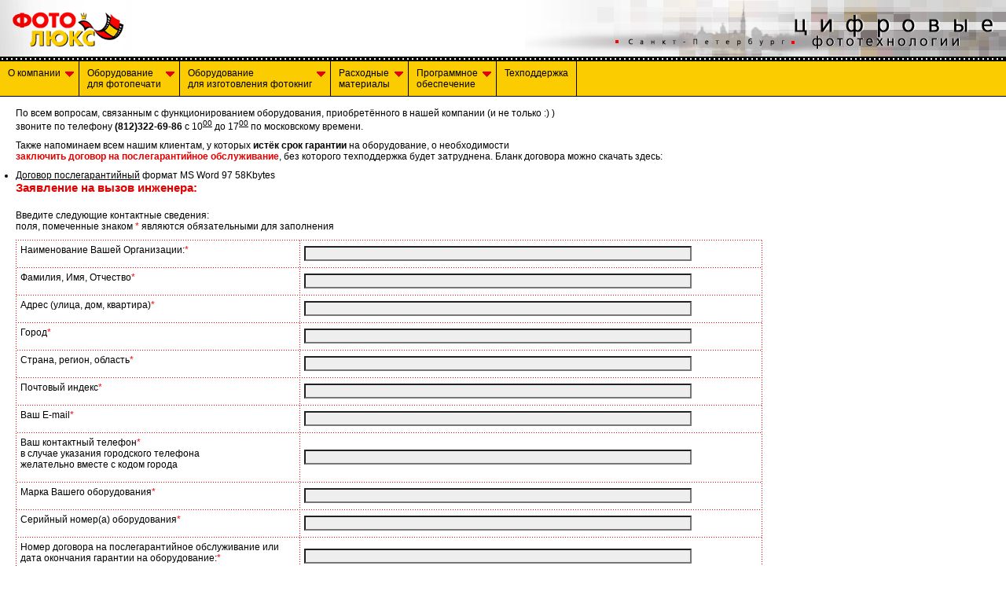

--- FILE ---
content_type: text/html; charset=utf-8
request_url: http://fotolux.ru/support.html
body_size: 17001
content:
<!DOCTYPE html PUBLIC "-//W3C//DTD XHTML 1.0 Transitional//EN" "http://www.w3.org/TR/xhtml1/DTD/xhtml1-transitional.dtd">
<html>
<head>
<title>ООО "ФОТОЛЮКС" </title>
<meta http-equiv="content-type" content="text/html; charset=UTF-8" >
<meta name="author" lang="ru" content="Sergey A. Doroshenko" />

<link rel="stylesheet" type="text/css" href="css/jqueryslidemenu.css" >
<link rel="stylesheet" type="text/css" href="css/style.css" >
<link rel="shortcut icon" href="fl_ico.ico" type="image/x-icon">
<script type="text/javascript" language="javascript" src="js/jquery.js"></script>
<script type="text/javascript" language="javascript" src="js/jqueryslidemenu.js"></script>
<!-- Yandex.RTB -->
<script>window.yaContextCb=window.yaContextCb||[]</script>
<script src="https://yandex.ru/ads/system/context.js" async></script>
</head>
<body>
<div id="header"><table width="100%" cellpadding="0" cellspacing="0"><tr><td><img src="images/logo.gif" /></td><td>&nbsp;</td><td><img src="images/title.jpg" align="right" /></td></tr></table></div>
<div style="background:url(images/top_bg.gif) repeat; background-repeat:repeat-x;" ><img src="images/spacer.gif" height="6px" /></div>
<!-- Begin menu -->
<div id="myslidemenu" class="jqueryslidemenu">
<ul>
<li><a href="index.php">О компании<br/>&nbsp;</a>
<ul>
<li><a href="newsarhiv.php">Новости</a></li>
<li><a href="address.html">Контакты</a></li>
</ul>
</li>
<!--<li><a href="fotocenter.html">Фотоцентр<br/>&nbsp;</a>
<ul>
<li><a href="price.html">Фотоуслуги</a>
<ul>
<li><a href="price.html">Расценки на фотоуслуги</a></li>
<li><a href="formfotoprint.html">Заказать фотографии</a></li>
<li><a href="holst.html">Печать на холсте</a></li>
<li><a href="plotter.html">Плоттерная резка</a></li>
</ul>  
</li>
<li><a href="bookfoto.html">Фотокниги</a>
<ul>
<li><a href="bookfotoprice.html">Расценки на изготовление Фотокниг / Фотослимов</a></li>
<li><a href="bookfoto.html">Что такое Фотокнига?</a></li>
<li><a href="formfotobook.html">Форма заказа Фотокниги</a></li>
<li><a href="formfotobookslim.html">Форма заказа Фотослима</a></li>
</ul> 
</li>
</ul>
</li>-->
<li><a href="#">Оборудование<br/> для фотопечати</a>
<ul>
<li><a href="specoffer.html"><strong>Спецпредложение<br/> <span style="color:red;">(от 28.10.2025)</span></strong></a></li>
<li><a href="noritsumfl.html">МФЛ <strong>NORITSU</strong><sup>®</sup></a></li>
<li><a href="fujimfl.html">МФЛ <strong>FUJIFILM</strong><sup>®</sup></a></li>
<li><a href="agfamfl.html">МФЛ <strong>AGFA</strong><sup>®</sup></a></li>
<li><a href="jetlab.html">МФЛ <strong>JetLab</strong><sup>®</sup></a></li>
<li><a href="apex.html">МФЛ и фотопринтеры <strong>KODAK APEX</strong><sup>®</sup></a></li>
<li><a href="sophia.html">МФЛ <strong>Sophia</strong><sup>®</sup></a></li>
<li><a href="contact.html">МФЛ <strong>Контакт</strong><sup>®</sup></a></li>
<li><a href="dnp.html">Термосублимационные<br />фотопринтеры <strong>DNP</strong><sup>®</sup></a></li>
<li><a href="hiti.html">Термосублимационные<br />фотопринтеры <strong>HiTi</strong><sup>®</sup></a></li>
<li><a href="mitsubishi.html">Термосублимационные<br />фотопринтеры <strong>MITSUBISHI</strong><sup>®</sup></a></li>
<li><a href="fujisublim.html">Фотопринтеры <strong>FUJIFILM</strong><sup>®</sup></a></li>
</ul>  
<li><a href="photobook.html">Оборудование<br/>для изготовления фотокниг</a>
<ul>
<li><a href="fl18pbs.html">Универсальные станции<br /> для сборки фотокниг</a></li>
<li><a href="clixxpixx.html">Система <strong>ClixxPixx</strong><sup>®</sup></a></li>
<li><a href="fujiphotobook.html">Оборудование <strong>FUJIFILM</strong><sup>®</sup></a></li>
</ul>  
<li><a href="#">Расходные<br/>материалы</a>
<ul>
<li><a href="specofferpaper.html"><strong>Спецпредложение<br/> <span style="color:red;">(от 23.07.2025)</span></strong></a></li>
<!--<li><a href="fujifilm.html">Фотоплёнка <strong>FUJIFILM</strong><sup>&#8482;</sup></a></li>-->
<li><a href="fujipaper.html">Фотобумага <strong>FUJIFILM</strong><sup>&#8482;</sup></a></li>
<li><a href="gracephotopaper.html">Фотобумага <strong>MITSUBISHI</strong><sup>&#8482;</sup></a></li>
<!--<li><a href="turapaper.html">Фотобумага <strong>TURA</strong><sup>&#8482;</sup></a></li>-->
<li><a href="luckyphotopaper.html">Фотобумага <strong>LUCKY</strong><sup>&#8482;</sup></a></li>
<li><a href="kodakphotopaper.html">Фотобумага <strong>KODAK</strong><sup>&#8482;</sup></a></li>
<li><a href="fotochemistry.html">Фотохимикаты <br />для МиниФотоЛабораторий</a>
<ul>
<li><a href="fotochemistry.html#axel"><strong>AXEL</strong><sup>&#8482;</sup></a></li>
<li><a href="fotochemistry.html#lucky"><strong>LUCKY</strong><sup>&#8482;</sup></a></li>
<li><a href="fotochemistry.html#fujifilm"><strong>FujiFilm</strong><sup>&#8482;</sup></a></li>
<li><a href="fotochemistry.html#kodak"><strong>KODAK</strong><sup>&#8482;</sup></a></li>
<li><a href="fotochemistry.html#tetenal"><strong>TETENAL</strong><sup>&#8482;</sup></a></li>
</ul> 
</li>
<li><a href="supplies.html">Для фотокниг</a></li>
<li><a href="dctec.html">Чернила <strong>DCTec</strong><sup>&#8482;</sup></a></li>
<!--<li><a href="snp4.html"><strong>С</strong>истемы <strong>Н</strong>епрерывной <strong>П</strong>одачи <strong>Ч</strong>ернил<br /> для фотопринтеров</a></li>-->
<!--<li><a href="lucky.html">Бумага и холст <strong>LUCKY</strong><sup>&#8482;</sup> <br />для струйной фотопечати</a></li>-->
</ul>
</li>
<li><a href="#">Программное<br/>обеспечение</a>
<ul>
<li><a href="drylab.html">Pixel-Tech ILS <strong>DRYLAB</strong><sup>®</sup></a></li>
<li><a href="ilsprinter.html">Pixel-Tech ILS <strong>PRINTER</strong><sup>®</sup></a></li>
<li><a href="ilsfujihf.html">Pixel-Tech ILS <strong>FujiHF</strong><sup>®</sup></a></li>
<li><a href="fotodocument.html">ФОТО НА ДОКУМЕНТЫ<sup>®</sup></a></li>
<li><a href="imatouch.html"><strong>ImaTouch</strong><sup>®</sup></a></li>
<li><a href="eam.html">Для создания фотокниг<br /> <strong>Event Album Maker</strong><sup>&#8482;</sup></a></li>
</ul>
</li>
<li><a href="support.html">Техподдержка<br/>&nbsp;</a></li>

</ul><br style="clear: left" />
</div><div style="border-bottom:1px; border-bottom-style:solid; border-bottom-color:#000"></div><div id="container">
	<div id="primarycontainer">
		<div id="primarycontent">
<!-- Primary content start -->
<br><p>По всем вопросам, связанным с функционированием оборудования, приобретённого в нашей компании (и не только :) ) <br>
звоните по телефону <b>(812)322-69-86</b> c 10<sup><u>00</u></sup> до 17<sup><u>00</u></sup> по московскому времени.</p>
<p>Также напоминаем всем нашим клиентам, у которых <b>истёк срок гарантии</b> на оборудование, о необходимости<br> <span class="boldred">заключить договор на послегарантийное обслуживание</span>, без которого техподдержка будет затруднена. Бланк договора можно скачать здесь: 
<ul><li><a href="images/support/dogovor_support.doc">Договор послегарантийный</a> формат MS Word 97 58Kbytes</li>
</ul>
<h1>Заявление на вызов инженера:</h1>
<FORM METHOD="POST" ACTION="sendsupport.php">
<P>Введите следующие контактные сведения:<br><font size="small">поля, помеченные знаком <font color="#FF0000">*</font> являются обязательными для заполнения</P>
<TABLE width="95%" border="0" class="dotted" cellpadding="1" cellspacing="1">
<TR><TD ALIGN="right" width="40%"><p align="left">Наименование Вашей Организации:<font color="#FF0000">*</font></TD>
<TD><INPUT NAME="organization" size="60" MAXLENGTH=90></TD></TR>
<TR><TD ALIGN="right" width="40%"><p align="left">Фамилия, Имя, Отчество<font color="#FF0000">*</font></TD>
<TD><INPUT NAME="name" size="60" MAXLENGTH=90></TD></TR>
<TR><TD ALIGN="right" width="40%"><p align="left">Адрес (улица, дом, квартира)<font color="#FF0000">*</font></TD>
<TD><INPUT NAME="adress" size="60" MAXLENGTH=90></TD></TR>
<TR><TD ALIGN="right" width="40%"><p align="left">Город<font color="#FF0000">*</font></TD>
<TD><INPUT NAME="sity" size="60" MAXLENGTH=90></TD></TR>
<TR><TD ALIGN="right" width="40%"><p align="left">Страна, регион, область<font color="#FF0000">*</font></TD>
<TD><INPUT NAME="country" size="60" MAXLENGTH=90></TD></TR>
<TR><TD ALIGN="right" width="40%"><p align="left">Почтовый индекс<font color="#FF0000">*</font></TD>
<TD><INPUT NAME="zip_cod" size="60" MAXLENGTH=90></TD></TR>
<TR><TD ALIGN="right" width="40%"><p align="left">Ваш E-mail<font color="#FF0000">*</font></TD>
<TD><INPUT NAME="email" size="60" MAXLENGTH=90></TD></TR>
<TR><TD ALIGN="right" width="40%"><p align="left">Ваш контактный телефон<font color="#FF0000">*</font><br><font size="small">в случае указания городского телефона<br> желательно вместе с кодом города</font></TD>
<TD><INPUT NAME="phone" size="60" MAXLENGTH=90></TD></TR>
<TR><TD ALIGN="right" width="40%"><p align="left">Марка Вашего оборудования<font color="#FF0000">*</font></TD>
<TD><INPUT NAME="equipment" size="60" MAXLENGTH=90></TD></TR>
<TR><TD ALIGN="right" width="40%"><p align="left">Серийный номер(а) оборудования<font color="#FF0000">*</font></TD>
<TD><INPUT NAME="serial" size="60" MAXLENGTH=90></TD></TR>
<TR><TD ALIGN="right" width="40%"><p align="left">Номер договора на послегарантийное обслуживание или дата окончания гарантии на оборудование:<font color="#FF0000">*</font></TD>
<TD><INPUT NAME="dogovor" size="60" MAXLENGTH=90></TD></TR>
<TR><TD ALIGN="right" width="40%"><p align="left">Описание проблемы:</TD>
<TD><textarea name="text" rows="15" cols="70"></textarea></TD></TR>
</TABLE><br>
<center><INPUT TYPE=SUBMIT VALUE="&nbsp;&nbsp;&nbsp;&nbsp;&nbsp;&nbsp;Отправить&nbsp;&nbsp;&nbsp;&nbsp;&nbsp;&nbsp;">&nbsp;&nbsp;&nbsp;&nbsp;&nbsp;&nbsp;&nbsp;<INPUT TYPE=RESET VALUE="&nbsp;&nbsp;&nbsp;Сброс данных&nbsp;&nbsp;&nbsp;"></center>
</FORM><br>
<!----Заявка на запчасти--->
<h1>Заявление на приобретение запчастей</h1>
<FORM METHOD="POST" ACTION="sendspareparts.php">
<P>Введите следующие контактные сведения:<br><font size="small">поля, помеченные знаком <font color="#FF0000">*</font> являются обязательными для заполнения</P>
<TABLE width="95%" border="0" class="dotted" cellpadding="1" cellspacing="1">
<TR><TD ALIGN="right" width="40%"><p align="left">Наименование Вашей Организации:<font color="#FF0000">*</font></TD>
<TD><INPUT NAME="organization" size="60" MAXLENGTH=90></TD></TR>
<TR><TD ALIGN="right" width="40%"><p align="left">Фамилия, Имя, Отчество<font color="#FF0000">*</font></TD>
<TD><INPUT NAME="name" size="60" MAXLENGTH=90></TD></TR>
<TR><TD ALIGN="right" width="40%"><p align="left">Адрес (улица, дом, квартира)<font color="#FF0000">*</font></TD>
<TD><INPUT NAME="adress" size="60" MAXLENGTH=90></TD></TR>
<TR><TD ALIGN="right" width="40%"><p align="left">Город<font color="#FF0000">*</font></TD>
<TD><INPUT NAME="sity" size="60" MAXLENGTH=90></TD></TR>
<TR><TD ALIGN="right" width="40%"><p align="left">Страна, регион, область<font color="#FF0000">*</font></TD>
<TD><INPUT NAME="country" size="60" MAXLENGTH=90></TD></TR>
<TR><TD ALIGN="right" width="40%"><p align="left">Почтовый индекс<font color="#FF0000">*</font></TD>
<TD><INPUT NAME="zip_cod" size="60" MAXLENGTH=90></TD></TR>
<TR><TD ALIGN="right" width="40%"><p align="left">Ваш E-mail<font color="#FF0000">*</font></TD>
<TD><INPUT NAME="email" size="60" MAXLENGTH=90></TD></TR>
<TR><TD ALIGN="right" width="40%"><p align="left">Ваш контактный телефон<font color="#FF0000">*</font><br><font size="small">в случае указания городского телефона<br> желательно вместе с кодом города</font></TD>
<TD><INPUT NAME="phone" size="60" MAXLENGTH=90></TD></TR>
<TR><TD ALIGN="right" width="40%"><p align="left">Марка Вашего оборудования<font color="#FF0000">*</font></TD>
<TD><INPUT NAME="equipment" size="60" MAXLENGTH=90></TD></TR>
<TR><TD ALIGN="right" width="40%"><p align="left">Серийный номер(а) оборудования<font color="#FF0000">*</font></TD>
<TD><INPUT NAME="serial" size="60" MAXLENGTH=90></TD></TR>
<TR><TD ALIGN="right" width="40%"><p align="left">Номер договора на послегарантийное обслуживание или дата окончания гарантии на оборудование:<font color="#FF0000">*</font></TD>
<TD><INPUT NAME="dogovor" size="60" MAXLENGTH=90></TD></TR>
<TR><TD ALIGN="right" width="40%"><p align="left">Список запчастей, необходимых для вашего оборудования:</TD>
<TD><textarea name="text" rows="15" cols="70">&nbsp;&nbsp;Название запчасти&nbsp;&nbsp;&nbsp;&nbsp;&nbsp;&nbsp;&nbsp;&nbsp;&nbsp;&nbsp;Номер по part list&nbsp;&nbsp;&nbsp;&nbsp;&nbsp;Количество
1.
2.
3.
4.
</textarea></TD></TR>
</TABLE><br>
<center><INPUT TYPE=SUBMIT VALUE="&nbsp;&nbsp;&nbsp;&nbsp;&nbsp;&nbsp;Отправить&nbsp;&nbsp;&nbsp;&nbsp;&nbsp;&nbsp;">&nbsp;&nbsp;&nbsp;&nbsp;&nbsp;&nbsp;&nbsp;<INPUT TYPE=RESET VALUE="&nbsp;&nbsp;&nbsp;Сброс данных&nbsp;&nbsp;&nbsp;"></center>
</FORM>
<br><table width="100%" border="0" cellspacing="0" cellpadding="0"><tr align="right"><td><a href="#top" class="top">наверх</a>&nbsp;<a href="#top"><img src="images/top_button.gif" width="9" height="9" border="0"></a></td>   </tr><tr><td height="1" background="images/divider.gif"><img src="documents/images/spacer.gif" width="1" height="1"></td></tr></table><br>
<!-- Primary content end -->
</div>
	</div>
</div>
	<div id="secondarycontent">

		<!-- Secondary content start -->
<!-- Yandex.RTB R-A-13825105-1 -->
<div id="yandex_rtb_R-A-13825105-1"></div>
<script>
window.yaContextCb.push(() => {
    Ya.Context.AdvManager.render({
        "blockId": "R-A-13825105-1",
        "renderTo": "yandex_rtb_R-A-13825105-1"
    })
})
</script>
<!-- Secondary content end -->
<div class="clearit"></div>

</div>

<div id="footer"><table width="100%" cellpadding="0" cellspacing="0" border="0">
  <tr><td width="5%">&nbsp;</td><td>
<p class="footer">&#169; 1998-2025 ООО"<a href="http://www.fotolux.ru/" style="text-decoration:none;"><span class="boldred">ФОТОЛЮКС</span></a>&quot;<br>
199004, Санкт-Петербург, Кадетская линия, д. 29 литера А, помещение 5Н<br>тел./факс: 327-1672, e-mail: <a href="mailto:fotolux@fotolux.ru" class="email">fotolux@fotolux.ru</a><br>Заимствование материалов возможно только с письменного согласия правообладателя или при наличии явной ссылки на <a href="http://www.fotolux.ru" >www.fotolux.ru.</a></p><br>
</td></tr></table>
<!-- Yandex.Metrika -->
<script src="//mc.yandex.ru/metrika/watch.js" type="text/javascript"></script>
<script type="text/javascript">
try { var yaCounter384362 = new Ya.Metrika(384362); } catch(e){}
</script>
<noscript><div style="position: absolute;"><img src="//mc.yandex.ru/watch/384362" alt="" /></div></noscript>
<!-- /Yandex.Metrika -->
</div></body>
</html>


--- FILE ---
content_type: text/css
request_url: http://fotolux.ru/css/jqueryslidemenu.css
body_size: 1942
content:
.jqueryslidemenu{
	background: #FBCC00;
	width: auto;
	margin:0;
	padding: 0;
	font: normal 12px Arial;
}

.jqueryslidemenu ul{
margin: 0;
padding: 0;
list-style-type: none;
}

/*Top level list items*/
.jqueryslidemenu ul li{
position: relative;
display: inline;
float: left;
}

/*Top level menu link items style*/
.jqueryslidemenu ul li a{
	display: block;
	background: #FBCC00; /*background of tabs (default state)*/
	color: white;
	padding: 8px 10px;
	border-right: 1px solid #000;
	color: #FBCC00;
	text-decoration: none;
}

* html .jqueryslidemenu ul li a{ /*IE6 hack to get sub menu links to behave correctly*/
display: inline-block;
}

.jqueryslidemenu ul li a:link, .jqueryslidemenu ul li a:visited{
	color: #000000;
}

.jqueryslidemenu ul li a:hover{
	background: #E80000; /*tab link background during hover state*/
	color: #000;
}
	
/*1st sub level menu*/
.jqueryslidemenu ul li ul{
position: absolute;
left: 0;
display: block;
visibility: hidden;
}

/*Sub level menu list items (undo style from Top level List Items)*/
.jqueryslidemenu ul li ul li{
display: list-item;
float: none;
}

/*All subsequent sub menu levels vertical offset after 1st level sub menu */
.jqueryslidemenu ul li ul li ul{
top: 0;
}

/* Sub level menu links style */
.jqueryslidemenu ul li ul li a{
	font: normal 12px Arial;
	width: 160px; /*width of sub menus*/
	padding: 5px;
	margin: 0;
	border-top-width: 0;
	border-bottom: 1px solid #000;
}

.jqueryslidemenuz ul li ul li a:hover{ /*sub menus hover style*/
	background: #FBCC00;
	color: black;
}

/* ######### CSS classes applied to down and right arrow images  ######### */

.downarrowclass{
	position: absolute;
	top: 12px;
	right: 7px;
}

.rightarrowclass{
	position: absolute;
	top: 6px;
	right: 5px;
}
body {
	margin: 0px;
	padding: 0px;
	font-family: Verdana, Geneva, sans-serif;
	font-size: 12px;
}


--- FILE ---
content_type: text/css
request_url: http://fotolux.ru/css/style.css
body_size: 3719
content:
/*

*/

*
{
	margin: 0px;
	padding: 0px;
}

a {
	color           : #000000;
}

a:hover {
	color : #E70000;
	text-decoration: underline;
}

a.email { 
  color           : #000000;
  text-decoration : none;
}

a.email:hover { 
  color           : #000000;
  text-decoration : underline;
}

a.top {
  font-family     : Verdana, Arial; 
  font-size       : 11px; 
  font-weight     : bold;
  color           : #000000;
  text-decoration : none;
}

a.top:hover { 
  text-decoration : underline;
}

img {
	border-color : #FFFFFF;
}

td, th {
	font-family : Verdana, Arial, Helvetica, sans-serif;
	font-size   : 8pt;
}

p.maintitle {
  font-family : Verdana, Arial; 
  font-size   : 11px;
  text-align  : center; 
  color       : #E50000;
}

p.footer {
	font-family   : Verdana, Arial;
	font-size     : 9px;
	text-align    : center;
	line-height   : 12px;
	margin-top    : 0px;
	margin-bottom : 0px;
	color         : #333333;
}

h1 {
  font-family   : Verdana, Arial; 
  font-size     : 15px; 
  font-weight   : bold;
  margin-bottom : 20px;
  color         : #E50000;
}


h2 {
  font-family   : Verdana, Arial; 
  font-size     : 13px; 
  font-weight   : bold;
  margin-left   : 20px;
  margin-bottom : 20px;
  color         : #000000;
}
h4 {
	font-size: 10px;
	font-weight: bold;
}
hr {
	height: 1px;
	border-width: 0pt;
	color: #000000;
	background-color: #000000;

}


.bold {
  font-weight : bold;
}

.small {
	font-size : 8pt;
	font-family: Geneva, Arial, Helvetica, sans-serif;
}

.smallbold {
  font-size   : 8pt; 
  font-weight : bold;
}

.smallgray {
	font-size : 8pt;
	color     : #424242;
}

.boldred {
  font-weight : bold;
  color       : #E50000;
}

table.dotted {
background-image : url('http://www.fotolux.ru/images/table_bg.gif');
}

table.dotted th {
	font-family      : Verdana, Arial;
	font-size        : 11px;
	font-weight      : bold;
	color            : #E70000;
	background-image : none;
	background-color : #FFF4C2;
	padding: 8px 8px 8px 8px;
}

table.dotted td {
	background-image : none;
	background-color : #FFFFFF;
	padding: 5px 5px 5px 5px;

}

ul.bullet {
	list-style-image: url(../images/bullet.gif);


}

input, textarea {
	background-color: #EEE;
}
fieldset {
	border: solid 1px #cccccc;
	-webkit-border-radius:10px;
	-moz-border-radius:10px;
	border-radius:10px;
	padding: 3px;
}
legend {
	font-family: Verdana, Arial, Helvetica, sans-serif;
	font-size: 13px;
	font-weight: bold;
	color: #0000FF;
	font-style: normal;
	background-color: #EEEEEE;
	float: none;
	border: 1px solid #cccccc;
	padding: 3px;
		-webkit-border-radius:10px;
	-moz-border-radius:10px;
	border-radius:10px;

}


#header
{
	background-color: #FFFFFF;
	color: #fff;
	padding: 0px 0px 0px 0px;
}

#header h1
{
	font-size: 30px;
}

#header h2
{
	font-size: 14px;
}

#container
{
	margin: 0px 20px 0px 20px;
}

#primarycontainer
{
	float: left;
	margin-right: -210px;
	width: 100%;
}

#primarycontent
{
	margin-right: 240px;
}

#primarycontent p
{
	margin-bottom: 10px;
	font-family: Verdana, Geneva, sans-serif;
	font-size: 12px;
}

#secondarycontent
{
	float: right;
	width: 200px;
	background-color: #FFFFFF;
	padding: 1px 1px 1px 1px;
	letter-spacing: 0px;
	font-family: Arial, Helvetica, sans-serif;
	font-size: 8pt;
	text-align: justify;
}

#footer
{
	text-align: center;
	margin: 20px 0px 0px 0px;
	padding-top: 15px;
	border-top: solid 1px #000000;
	clear: both;
	background-color: #FBCC00;
	border-bottom: solid 1px #000000;
}

.clearit
{
	clear: both;
	height: 1px;
}
